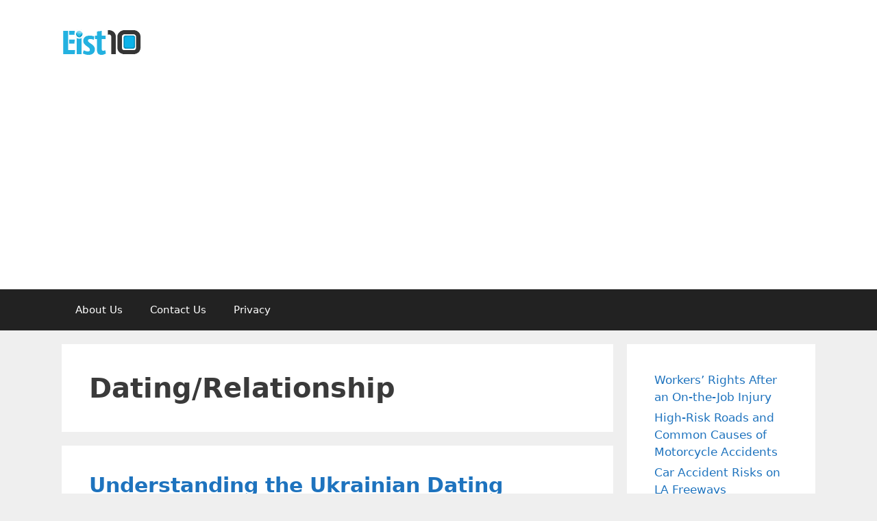

--- FILE ---
content_type: text/html
request_url: https://www.elist10.com/category/dating-relationship/
body_size: 16436
content:
<!DOCTYPE html>
<html lang="en-US" prefix="og: https://ogp.me/ns#">
<head>
	<meta charset="UTF-8">
	<meta name="viewport" content="width=device-width, initial-scale=1">
<!-- Search Engine Optimization by Rank Math PRO - https://rankmath.com/ -->
<title>Dating/Relationship Archives - Elist10</title>
<meta name="robots" content="follow, index, max-snippet:-1, max-video-preview:-1, max-image-preview:large"/>
<link rel="canonical" href="https://www.elist10.com/category/dating-relationship/" />
<meta property="og:locale" content="en_US" />
<meta property="og:type" content="article" />
<meta property="og:title" content="Dating/Relationship Archives - Elist10" />
<meta property="og:url" content="https://www.elist10.com/category/dating-relationship/" />
<meta property="og:site_name" content="Elist10" />
<meta name="twitter:card" content="summary_large_image" />
<meta name="twitter:title" content="Dating/Relationship Archives - Elist10" />
<meta name="twitter:label1" content="Posts" />
<meta name="twitter:data1" content="7" />
<script type="application/ld+json" class="rank-math-schema-pro">{"@context":"https://schema.org","@graph":[{"@type":"Person","@id":"https://www.elist10.com/#person","name":"Lisa Miller","image":{"@type":"ImageObject","@id":"https://www.elist10.com/#logo","url":"https://www.elist10.com/wp-content/uploads/2013/08/cropped-Logo-1.png","contentUrl":"https://www.elist10.com/wp-content/uploads/2013/08/cropped-Logo-1.png","caption":"Lisa Miller","inLanguage":"en-US","width":"145","height":"42"}},{"@type":"WebSite","@id":"https://www.elist10.com/#website","url":"https://www.elist10.com","name":"Lisa Miller","publisher":{"@id":"https://www.elist10.com/#person"},"inLanguage":"en-US"},{"@type":"CollectionPage","@id":"https://www.elist10.com/category/dating-relationship/#webpage","url":"https://www.elist10.com/category/dating-relationship/","name":"Dating/Relationship Archives - Elist10","isPartOf":{"@id":"https://www.elist10.com/#website"},"inLanguage":"en-US"}]}</script>
<!-- /Rank Math WordPress SEO plugin -->

<link rel="alternate" type="application/rss+xml" title="Elist10 &raquo; Feed" href="https://www.elist10.com/feed/" />
<link rel="alternate" type="application/rss+xml" title="Elist10 &raquo; Comments Feed" href="https://www.elist10.com/comments/feed/" />
<link rel="alternate" type="application/rss+xml" title="Elist10 &raquo; Dating/Relationship Category Feed" href="https://www.elist10.com/category/dating-relationship/feed/" />
<style id='wp-img-auto-sizes-contain-inline-css'>
img:is([sizes=auto i],[sizes^="auto," i]){contain-intrinsic-size:3000px 1500px}
/*# sourceURL=wp-img-auto-sizes-contain-inline-css */
</style>
<style id='wp-emoji-styles-inline-css'>

	img.wp-smiley, img.emoji {
		display: inline !important;
		border: none !important;
		box-shadow: none !important;
		height: 1em !important;
		width: 1em !important;
		margin: 0 0.07em !important;
		vertical-align: -0.1em !important;
		background: none !important;
		padding: 0 !important;
	}
/*# sourceURL=wp-emoji-styles-inline-css */
</style>
<style id='wp-block-library-inline-css'>
:root{--wp-block-synced-color:#7a00df;--wp-block-synced-color--rgb:122,0,223;--wp-bound-block-color:var(--wp-block-synced-color);--wp-editor-canvas-background:#ddd;--wp-admin-theme-color:#007cba;--wp-admin-theme-color--rgb:0,124,186;--wp-admin-theme-color-darker-10:#006ba1;--wp-admin-theme-color-darker-10--rgb:0,107,160.5;--wp-admin-theme-color-darker-20:#005a87;--wp-admin-theme-color-darker-20--rgb:0,90,135;--wp-admin-border-width-focus:2px}@media (min-resolution:192dpi){:root{--wp-admin-border-width-focus:1.5px}}.wp-element-button{cursor:pointer}:root .has-very-light-gray-background-color{background-color:#eee}:root .has-very-dark-gray-background-color{background-color:#313131}:root .has-very-light-gray-color{color:#eee}:root .has-very-dark-gray-color{color:#313131}:root .has-vivid-green-cyan-to-vivid-cyan-blue-gradient-background{background:linear-gradient(135deg,#00d084,#0693e3)}:root .has-purple-crush-gradient-background{background:linear-gradient(135deg,#34e2e4,#4721fb 50%,#ab1dfe)}:root .has-hazy-dawn-gradient-background{background:linear-gradient(135deg,#faaca8,#dad0ec)}:root .has-subdued-olive-gradient-background{background:linear-gradient(135deg,#fafae1,#67a671)}:root .has-atomic-cream-gradient-background{background:linear-gradient(135deg,#fdd79a,#004a59)}:root .has-nightshade-gradient-background{background:linear-gradient(135deg,#330968,#31cdcf)}:root .has-midnight-gradient-background{background:linear-gradient(135deg,#020381,#2874fc)}:root{--wp--preset--font-size--normal:16px;--wp--preset--font-size--huge:42px}.has-regular-font-size{font-size:1em}.has-larger-font-size{font-size:2.625em}.has-normal-font-size{font-size:var(--wp--preset--font-size--normal)}.has-huge-font-size{font-size:var(--wp--preset--font-size--huge)}.has-text-align-center{text-align:center}.has-text-align-left{text-align:left}.has-text-align-right{text-align:right}.has-fit-text{white-space:nowrap!important}#end-resizable-editor-section{display:none}.aligncenter{clear:both}.items-justified-left{justify-content:flex-start}.items-justified-center{justify-content:center}.items-justified-right{justify-content:flex-end}.items-justified-space-between{justify-content:space-between}.screen-reader-text{border:0;clip-path:inset(50%);height:1px;margin:-1px;overflow:hidden;padding:0;position:absolute;width:1px;word-wrap:normal!important}.screen-reader-text:focus{background-color:#ddd;clip-path:none;color:#444;display:block;font-size:1em;height:auto;left:5px;line-height:normal;padding:15px 23px 14px;text-decoration:none;top:5px;width:auto;z-index:100000}html :where(.has-border-color){border-style:solid}html :where([style*=border-top-color]){border-top-style:solid}html :where([style*=border-right-color]){border-right-style:solid}html :where([style*=border-bottom-color]){border-bottom-style:solid}html :where([style*=border-left-color]){border-left-style:solid}html :where([style*=border-width]){border-style:solid}html :where([style*=border-top-width]){border-top-style:solid}html :where([style*=border-right-width]){border-right-style:solid}html :where([style*=border-bottom-width]){border-bottom-style:solid}html :where([style*=border-left-width]){border-left-style:solid}html :where(img[class*=wp-image-]){height:auto;max-width:100%}:where(figure){margin:0 0 1em}html :where(.is-position-sticky){--wp-admin--admin-bar--position-offset:var(--wp-admin--admin-bar--height,0px)}@media screen and (max-width:600px){html :where(.is-position-sticky){--wp-admin--admin-bar--position-offset:0px}}

/*# sourceURL=wp-block-library-inline-css */
</style><style id='wp-block-latest-posts-inline-css'>
.wp-block-latest-posts{box-sizing:border-box}.wp-block-latest-posts.alignleft{margin-right:2em}.wp-block-latest-posts.alignright{margin-left:2em}.wp-block-latest-posts.wp-block-latest-posts__list{list-style:none}.wp-block-latest-posts.wp-block-latest-posts__list li{clear:both;overflow-wrap:break-word}.wp-block-latest-posts.is-grid{display:flex;flex-wrap:wrap}.wp-block-latest-posts.is-grid li{margin:0 1.25em 1.25em 0;width:100%}@media (min-width:600px){.wp-block-latest-posts.columns-2 li{width:calc(50% - .625em)}.wp-block-latest-posts.columns-2 li:nth-child(2n){margin-right:0}.wp-block-latest-posts.columns-3 li{width:calc(33.33333% - .83333em)}.wp-block-latest-posts.columns-3 li:nth-child(3n){margin-right:0}.wp-block-latest-posts.columns-4 li{width:calc(25% - .9375em)}.wp-block-latest-posts.columns-4 li:nth-child(4n){margin-right:0}.wp-block-latest-posts.columns-5 li{width:calc(20% - 1em)}.wp-block-latest-posts.columns-5 li:nth-child(5n){margin-right:0}.wp-block-latest-posts.columns-6 li{width:calc(16.66667% - 1.04167em)}.wp-block-latest-posts.columns-6 li:nth-child(6n){margin-right:0}}:root :where(.wp-block-latest-posts.is-grid){padding:0}:root :where(.wp-block-latest-posts.wp-block-latest-posts__list){padding-left:0}.wp-block-latest-posts__post-author,.wp-block-latest-posts__post-date{display:block;font-size:.8125em}.wp-block-latest-posts__post-excerpt,.wp-block-latest-posts__post-full-content{margin-bottom:1em;margin-top:.5em}.wp-block-latest-posts__featured-image a{display:inline-block}.wp-block-latest-posts__featured-image img{height:auto;max-width:100%;width:auto}.wp-block-latest-posts__featured-image.alignleft{float:left;margin-right:1em}.wp-block-latest-posts__featured-image.alignright{float:right;margin-left:1em}.wp-block-latest-posts__featured-image.aligncenter{margin-bottom:1em;text-align:center}
/*# sourceURL=https://www.elist10.com/wp-includes/blocks/latest-posts/style.min.css */
</style>
<style id='wp-block-paragraph-inline-css'>
.is-small-text{font-size:.875em}.is-regular-text{font-size:1em}.is-large-text{font-size:2.25em}.is-larger-text{font-size:3em}.has-drop-cap:not(:focus):first-letter{float:left;font-size:8.4em;font-style:normal;font-weight:100;line-height:.68;margin:.05em .1em 0 0;text-transform:uppercase}body.rtl .has-drop-cap:not(:focus):first-letter{float:none;margin-left:.1em}p.has-drop-cap.has-background{overflow:hidden}:root :where(p.has-background){padding:1.25em 2.375em}:where(p.has-text-color:not(.has-link-color)) a{color:inherit}p.has-text-align-left[style*="writing-mode:vertical-lr"],p.has-text-align-right[style*="writing-mode:vertical-rl"]{rotate:180deg}
/*# sourceURL=https://www.elist10.com/wp-includes/blocks/paragraph/style.min.css */
</style>
<style id='global-styles-inline-css'>
:root{--wp--preset--aspect-ratio--square: 1;--wp--preset--aspect-ratio--4-3: 4/3;--wp--preset--aspect-ratio--3-4: 3/4;--wp--preset--aspect-ratio--3-2: 3/2;--wp--preset--aspect-ratio--2-3: 2/3;--wp--preset--aspect-ratio--16-9: 16/9;--wp--preset--aspect-ratio--9-16: 9/16;--wp--preset--color--black: #000000;--wp--preset--color--cyan-bluish-gray: #abb8c3;--wp--preset--color--white: #ffffff;--wp--preset--color--pale-pink: #f78da7;--wp--preset--color--vivid-red: #cf2e2e;--wp--preset--color--luminous-vivid-orange: #ff6900;--wp--preset--color--luminous-vivid-amber: #fcb900;--wp--preset--color--light-green-cyan: #7bdcb5;--wp--preset--color--vivid-green-cyan: #00d084;--wp--preset--color--pale-cyan-blue: #8ed1fc;--wp--preset--color--vivid-cyan-blue: #0693e3;--wp--preset--color--vivid-purple: #9b51e0;--wp--preset--color--contrast: var(--contrast);--wp--preset--color--contrast-2: var(--contrast-2);--wp--preset--color--contrast-3: var(--contrast-3);--wp--preset--color--base: var(--base);--wp--preset--color--base-2: var(--base-2);--wp--preset--color--base-3: var(--base-3);--wp--preset--color--accent: var(--accent);--wp--preset--gradient--vivid-cyan-blue-to-vivid-purple: linear-gradient(135deg,rgb(6,147,227) 0%,rgb(155,81,224) 100%);--wp--preset--gradient--light-green-cyan-to-vivid-green-cyan: linear-gradient(135deg,rgb(122,220,180) 0%,rgb(0,208,130) 100%);--wp--preset--gradient--luminous-vivid-amber-to-luminous-vivid-orange: linear-gradient(135deg,rgb(252,185,0) 0%,rgb(255,105,0) 100%);--wp--preset--gradient--luminous-vivid-orange-to-vivid-red: linear-gradient(135deg,rgb(255,105,0) 0%,rgb(207,46,46) 100%);--wp--preset--gradient--very-light-gray-to-cyan-bluish-gray: linear-gradient(135deg,rgb(238,238,238) 0%,rgb(169,184,195) 100%);--wp--preset--gradient--cool-to-warm-spectrum: linear-gradient(135deg,rgb(74,234,220) 0%,rgb(151,120,209) 20%,rgb(207,42,186) 40%,rgb(238,44,130) 60%,rgb(251,105,98) 80%,rgb(254,248,76) 100%);--wp--preset--gradient--blush-light-purple: linear-gradient(135deg,rgb(255,206,236) 0%,rgb(152,150,240) 100%);--wp--preset--gradient--blush-bordeaux: linear-gradient(135deg,rgb(254,205,165) 0%,rgb(254,45,45) 50%,rgb(107,0,62) 100%);--wp--preset--gradient--luminous-dusk: linear-gradient(135deg,rgb(255,203,112) 0%,rgb(199,81,192) 50%,rgb(65,88,208) 100%);--wp--preset--gradient--pale-ocean: linear-gradient(135deg,rgb(255,245,203) 0%,rgb(182,227,212) 50%,rgb(51,167,181) 100%);--wp--preset--gradient--electric-grass: linear-gradient(135deg,rgb(202,248,128) 0%,rgb(113,206,126) 100%);--wp--preset--gradient--midnight: linear-gradient(135deg,rgb(2,3,129) 0%,rgb(40,116,252) 100%);--wp--preset--font-size--small: 13px;--wp--preset--font-size--medium: 20px;--wp--preset--font-size--large: 36px;--wp--preset--font-size--x-large: 42px;--wp--preset--spacing--20: 0.44rem;--wp--preset--spacing--30: 0.67rem;--wp--preset--spacing--40: 1rem;--wp--preset--spacing--50: 1.5rem;--wp--preset--spacing--60: 2.25rem;--wp--preset--spacing--70: 3.38rem;--wp--preset--spacing--80: 5.06rem;--wp--preset--shadow--natural: 6px 6px 9px rgba(0, 0, 0, 0.2);--wp--preset--shadow--deep: 12px 12px 50px rgba(0, 0, 0, 0.4);--wp--preset--shadow--sharp: 6px 6px 0px rgba(0, 0, 0, 0.2);--wp--preset--shadow--outlined: 6px 6px 0px -3px rgb(255, 255, 255), 6px 6px rgb(0, 0, 0);--wp--preset--shadow--crisp: 6px 6px 0px rgb(0, 0, 0);}:where(.is-layout-flex){gap: 0.5em;}:where(.is-layout-grid){gap: 0.5em;}body .is-layout-flex{display: flex;}.is-layout-flex{flex-wrap: wrap;align-items: center;}.is-layout-flex > :is(*, div){margin: 0;}body .is-layout-grid{display: grid;}.is-layout-grid > :is(*, div){margin: 0;}:where(.wp-block-columns.is-layout-flex){gap: 2em;}:where(.wp-block-columns.is-layout-grid){gap: 2em;}:where(.wp-block-post-template.is-layout-flex){gap: 1.25em;}:where(.wp-block-post-template.is-layout-grid){gap: 1.25em;}.has-black-color{color: var(--wp--preset--color--black) !important;}.has-cyan-bluish-gray-color{color: var(--wp--preset--color--cyan-bluish-gray) !important;}.has-white-color{color: var(--wp--preset--color--white) !important;}.has-pale-pink-color{color: var(--wp--preset--color--pale-pink) !important;}.has-vivid-red-color{color: var(--wp--preset--color--vivid-red) !important;}.has-luminous-vivid-orange-color{color: var(--wp--preset--color--luminous-vivid-orange) !important;}.has-luminous-vivid-amber-color{color: var(--wp--preset--color--luminous-vivid-amber) !important;}.has-light-green-cyan-color{color: var(--wp--preset--color--light-green-cyan) !important;}.has-vivid-green-cyan-color{color: var(--wp--preset--color--vivid-green-cyan) !important;}.has-pale-cyan-blue-color{color: var(--wp--preset--color--pale-cyan-blue) !important;}.has-vivid-cyan-blue-color{color: var(--wp--preset--color--vivid-cyan-blue) !important;}.has-vivid-purple-color{color: var(--wp--preset--color--vivid-purple) !important;}.has-black-background-color{background-color: var(--wp--preset--color--black) !important;}.has-cyan-bluish-gray-background-color{background-color: var(--wp--preset--color--cyan-bluish-gray) !important;}.has-white-background-color{background-color: var(--wp--preset--color--white) !important;}.has-pale-pink-background-color{background-color: var(--wp--preset--color--pale-pink) !important;}.has-vivid-red-background-color{background-color: var(--wp--preset--color--vivid-red) !important;}.has-luminous-vivid-orange-background-color{background-color: var(--wp--preset--color--luminous-vivid-orange) !important;}.has-luminous-vivid-amber-background-color{background-color: var(--wp--preset--color--luminous-vivid-amber) !important;}.has-light-green-cyan-background-color{background-color: var(--wp--preset--color--light-green-cyan) !important;}.has-vivid-green-cyan-background-color{background-color: var(--wp--preset--color--vivid-green-cyan) !important;}.has-pale-cyan-blue-background-color{background-color: var(--wp--preset--color--pale-cyan-blue) !important;}.has-vivid-cyan-blue-background-color{background-color: var(--wp--preset--color--vivid-cyan-blue) !important;}.has-vivid-purple-background-color{background-color: var(--wp--preset--color--vivid-purple) !important;}.has-black-border-color{border-color: var(--wp--preset--color--black) !important;}.has-cyan-bluish-gray-border-color{border-color: var(--wp--preset--color--cyan-bluish-gray) !important;}.has-white-border-color{border-color: var(--wp--preset--color--white) !important;}.has-pale-pink-border-color{border-color: var(--wp--preset--color--pale-pink) !important;}.has-vivid-red-border-color{border-color: var(--wp--preset--color--vivid-red) !important;}.has-luminous-vivid-orange-border-color{border-color: var(--wp--preset--color--luminous-vivid-orange) !important;}.has-luminous-vivid-amber-border-color{border-color: var(--wp--preset--color--luminous-vivid-amber) !important;}.has-light-green-cyan-border-color{border-color: var(--wp--preset--color--light-green-cyan) !important;}.has-vivid-green-cyan-border-color{border-color: var(--wp--preset--color--vivid-green-cyan) !important;}.has-pale-cyan-blue-border-color{border-color: var(--wp--preset--color--pale-cyan-blue) !important;}.has-vivid-cyan-blue-border-color{border-color: var(--wp--preset--color--vivid-cyan-blue) !important;}.has-vivid-purple-border-color{border-color: var(--wp--preset--color--vivid-purple) !important;}.has-vivid-cyan-blue-to-vivid-purple-gradient-background{background: var(--wp--preset--gradient--vivid-cyan-blue-to-vivid-purple) !important;}.has-light-green-cyan-to-vivid-green-cyan-gradient-background{background: var(--wp--preset--gradient--light-green-cyan-to-vivid-green-cyan) !important;}.has-luminous-vivid-amber-to-luminous-vivid-orange-gradient-background{background: var(--wp--preset--gradient--luminous-vivid-amber-to-luminous-vivid-orange) !important;}.has-luminous-vivid-orange-to-vivid-red-gradient-background{background: var(--wp--preset--gradient--luminous-vivid-orange-to-vivid-red) !important;}.has-very-light-gray-to-cyan-bluish-gray-gradient-background{background: var(--wp--preset--gradient--very-light-gray-to-cyan-bluish-gray) !important;}.has-cool-to-warm-spectrum-gradient-background{background: var(--wp--preset--gradient--cool-to-warm-spectrum) !important;}.has-blush-light-purple-gradient-background{background: var(--wp--preset--gradient--blush-light-purple) !important;}.has-blush-bordeaux-gradient-background{background: var(--wp--preset--gradient--blush-bordeaux) !important;}.has-luminous-dusk-gradient-background{background: var(--wp--preset--gradient--luminous-dusk) !important;}.has-pale-ocean-gradient-background{background: var(--wp--preset--gradient--pale-ocean) !important;}.has-electric-grass-gradient-background{background: var(--wp--preset--gradient--electric-grass) !important;}.has-midnight-gradient-background{background: var(--wp--preset--gradient--midnight) !important;}.has-small-font-size{font-size: var(--wp--preset--font-size--small) !important;}.has-medium-font-size{font-size: var(--wp--preset--font-size--medium) !important;}.has-large-font-size{font-size: var(--wp--preset--font-size--large) !important;}.has-x-large-font-size{font-size: var(--wp--preset--font-size--x-large) !important;}
/*# sourceURL=global-styles-inline-css */
</style>

<style id='classic-theme-styles-inline-css'>
/*! This file is auto-generated */
.wp-block-button__link{color:#fff;background-color:#32373c;border-radius:9999px;box-shadow:none;text-decoration:none;padding:calc(.667em + 2px) calc(1.333em + 2px);font-size:1.125em}.wp-block-file__button{background:#32373c;color:#fff;text-decoration:none}
/*# sourceURL=/wp-includes/css/classic-themes.min.css */
</style>
<link rel="stylesheet" href="https://www.elist10.com/wp-content/cache/minify/fa12d.css" media="all" />




<style id='generate-style-inline-css'>
.resize-featured-image .post-image img {width: 150px;height: 150px;-o-object-fit: cover;object-fit: cover;}
body{background-color:#efefef;color:#3a3a3a;}a{color:#1e73be;}a:hover, a:focus, a:active{color:#000000;}body .grid-container{max-width:1100px;}.wp-block-group__inner-container{max-width:1100px;margin-left:auto;margin-right:auto;}.generate-back-to-top{font-size:20px;border-radius:3px;position:fixed;bottom:30px;right:30px;line-height:40px;width:40px;text-align:center;z-index:10;transition:opacity 300ms ease-in-out;opacity:0.1;transform:translateY(1000px);}.generate-back-to-top__show{opacity:1;transform:translateY(0);}:root{--contrast:#222222;--contrast-2:#575760;--contrast-3:#b2b2be;--base:#f0f0f0;--base-2:#f7f8f9;--base-3:#ffffff;--accent:#1e73be;}:root .has-contrast-color{color:var(--contrast);}:root .has-contrast-background-color{background-color:var(--contrast);}:root .has-contrast-2-color{color:var(--contrast-2);}:root .has-contrast-2-background-color{background-color:var(--contrast-2);}:root .has-contrast-3-color{color:var(--contrast-3);}:root .has-contrast-3-background-color{background-color:var(--contrast-3);}:root .has-base-color{color:var(--base);}:root .has-base-background-color{background-color:var(--base);}:root .has-base-2-color{color:var(--base-2);}:root .has-base-2-background-color{background-color:var(--base-2);}:root .has-base-3-color{color:var(--base-3);}:root .has-base-3-background-color{background-color:var(--base-3);}:root .has-accent-color{color:var(--accent);}:root .has-accent-background-color{background-color:var(--accent);}body, button, input, select, textarea{font-family:-apple-system, system-ui, BlinkMacSystemFont, "Segoe UI", Helvetica, Arial, sans-serif, "Apple Color Emoji", "Segoe UI Emoji", "Segoe UI Symbol";}body{line-height:1.5;}.entry-content > [class*="wp-block-"]:not(:last-child):not(.wp-block-heading){margin-bottom:1.5em;}.main-title{font-size:45px;}.main-navigation .main-nav ul ul li a{font-size:14px;}.sidebar .widget, .footer-widgets .widget{font-size:17px;}h1{font-weight:bold;font-size:40px;}h2{font-weight:bold;font-size:30px;}h3{font-weight:bold;font-size:20px;}h4{font-size:inherit;}h5{font-size:inherit;}@media (max-width:768px){.main-title{font-size:30px;}h1{font-size:30px;}h2{font-size:25px;}}.top-bar{background-color:#636363;color:#ffffff;}.top-bar a{color:#ffffff;}.top-bar a:hover{color:#303030;}.site-header{background-color:#ffffff;color:#3a3a3a;}.site-header a{color:#3a3a3a;}.main-title a,.main-title a:hover{color:#222222;}.site-description{color:#757575;}.main-navigation,.main-navigation ul ul{background-color:#222222;}.main-navigation .main-nav ul li a, .main-navigation .menu-toggle, .main-navigation .menu-bar-items{color:#ffffff;}.main-navigation .main-nav ul li:not([class*="current-menu-"]):hover > a, .main-navigation .main-nav ul li:not([class*="current-menu-"]):focus > a, .main-navigation .main-nav ul li.sfHover:not([class*="current-menu-"]) > a, .main-navigation .menu-bar-item:hover > a, .main-navigation .menu-bar-item.sfHover > a{color:#ffffff;background-color:#3f3f3f;}button.menu-toggle:hover,button.menu-toggle:focus,.main-navigation .mobile-bar-items a,.main-navigation .mobile-bar-items a:hover,.main-navigation .mobile-bar-items a:focus{color:#ffffff;}.main-navigation .main-nav ul li[class*="current-menu-"] > a{color:#ffffff;background-color:#3f3f3f;}.navigation-search input[type="search"],.navigation-search input[type="search"]:active, .navigation-search input[type="search"]:focus, .main-navigation .main-nav ul li.search-item.active > a, .main-navigation .menu-bar-items .search-item.active > a{color:#ffffff;background-color:#3f3f3f;}.main-navigation ul ul{background-color:#3f3f3f;}.main-navigation .main-nav ul ul li a{color:#ffffff;}.main-navigation .main-nav ul ul li:not([class*="current-menu-"]):hover > a,.main-navigation .main-nav ul ul li:not([class*="current-menu-"]):focus > a, .main-navigation .main-nav ul ul li.sfHover:not([class*="current-menu-"]) > a{color:#ffffff;background-color:#4f4f4f;}.main-navigation .main-nav ul ul li[class*="current-menu-"] > a{color:#ffffff;background-color:#4f4f4f;}.separate-containers .inside-article, .separate-containers .comments-area, .separate-containers .page-header, .one-container .container, .separate-containers .paging-navigation, .inside-page-header{background-color:#ffffff;}.entry-meta{color:#595959;}.entry-meta a{color:#595959;}.entry-meta a:hover{color:#1e73be;}.sidebar .widget{background-color:#ffffff;}.sidebar .widget .widget-title{color:#000000;}.footer-widgets{background-color:#ffffff;}.footer-widgets .widget-title{color:#000000;}.site-info{color:#ffffff;background-color:#222222;}.site-info a{color:#ffffff;}.site-info a:hover{color:#606060;}.footer-bar .widget_nav_menu .current-menu-item a{color:#606060;}input[type="text"],input[type="email"],input[type="url"],input[type="password"],input[type="search"],input[type="tel"],input[type="number"],textarea,select{color:#666666;background-color:#fafafa;border-color:#cccccc;}input[type="text"]:focus,input[type="email"]:focus,input[type="url"]:focus,input[type="password"]:focus,input[type="search"]:focus,input[type="tel"]:focus,input[type="number"]:focus,textarea:focus,select:focus{color:#666666;background-color:#ffffff;border-color:#bfbfbf;}button,html input[type="button"],input[type="reset"],input[type="submit"],a.button,a.wp-block-button__link:not(.has-background){color:#ffffff;background-color:#666666;}button:hover,html input[type="button"]:hover,input[type="reset"]:hover,input[type="submit"]:hover,a.button:hover,button:focus,html input[type="button"]:focus,input[type="reset"]:focus,input[type="submit"]:focus,a.button:focus,a.wp-block-button__link:not(.has-background):active,a.wp-block-button__link:not(.has-background):focus,a.wp-block-button__link:not(.has-background):hover{color:#ffffff;background-color:#3f3f3f;}a.generate-back-to-top{background-color:rgba( 0,0,0,0.4 );color:#ffffff;}a.generate-back-to-top:hover,a.generate-back-to-top:focus{background-color:rgba( 0,0,0,0.6 );color:#ffffff;}:root{--gp-search-modal-bg-color:var(--base-3);--gp-search-modal-text-color:var(--contrast);--gp-search-modal-overlay-bg-color:rgba(0,0,0,0.2);}@media (max-width: 768px){.main-navigation .menu-bar-item:hover > a, .main-navigation .menu-bar-item.sfHover > a{background:none;color:#ffffff;}}.inside-top-bar{padding:10px;}.inside-header{padding:40px;}.site-main .wp-block-group__inner-container{padding:40px;}.entry-content .alignwide, body:not(.no-sidebar) .entry-content .alignfull{margin-left:-40px;width:calc(100% + 80px);max-width:calc(100% + 80px);}.rtl .menu-item-has-children .dropdown-menu-toggle{padding-left:20px;}.rtl .main-navigation .main-nav ul li.menu-item-has-children > a{padding-right:20px;}.site-info{padding:20px;}@media (max-width:768px){.separate-containers .inside-article, .separate-containers .comments-area, .separate-containers .page-header, .separate-containers .paging-navigation, .one-container .site-content, .inside-page-header{padding:30px;}.site-main .wp-block-group__inner-container{padding:30px;}.site-info{padding-right:10px;padding-left:10px;}.entry-content .alignwide, body:not(.no-sidebar) .entry-content .alignfull{margin-left:-30px;width:calc(100% + 60px);max-width:calc(100% + 60px);}}.one-container .sidebar .widget{padding:0px;}@media (max-width: 768px){.main-navigation .menu-toggle,.main-navigation .mobile-bar-items,.sidebar-nav-mobile:not(#sticky-placeholder){display:block;}.main-navigation ul,.gen-sidebar-nav{display:none;}[class*="nav-float-"] .site-header .inside-header > *{float:none;clear:both;}}
.dynamic-author-image-rounded{border-radius:100%;}.dynamic-featured-image, .dynamic-author-image{vertical-align:middle;}.one-container.blog .dynamic-content-template:not(:last-child), .one-container.archive .dynamic-content-template:not(:last-child){padding-bottom:0px;}.dynamic-entry-excerpt > p:last-child{margin-bottom:0px;}
/*# sourceURL=generate-style-inline-css */
</style>
<link rel="stylesheet" href="https://www.elist10.com/wp-content/cache/minify/b2f1a.css" media="all" />




<link rel="preload" class="mv-grow-style" href="https://www.elist10.com/wp-content/plugins/social-pug/assets/dist/style-frontend-pro.css?ver=1.36.3" as="style"><noscript>
</noscript><style id='dpsp-frontend-style-pro-inline-css'>

				@media screen and ( max-width : 720px ) {
					.dpsp-content-wrapper.dpsp-hide-on-mobile,
					.dpsp-share-text.dpsp-hide-on-mobile {
						display: none;
					}
					.dpsp-has-spacing .dpsp-networks-btns-wrapper li {
						margin:0 2% 10px 0;
					}
					.dpsp-network-btn.dpsp-has-label:not(.dpsp-has-count) {
						max-height: 40px;
						padding: 0;
						justify-content: center;
					}
					.dpsp-content-wrapper.dpsp-size-small .dpsp-network-btn.dpsp-has-label:not(.dpsp-has-count){
						max-height: 32px;
					}
					.dpsp-content-wrapper.dpsp-size-large .dpsp-network-btn.dpsp-has-label:not(.dpsp-has-count){
						max-height: 46px;
					}
				}
			
/*# sourceURL=dpsp-frontend-style-pro-inline-css */
</style>
<link rel="stylesheet" href="https://www.elist10.com/wp-content/cache/minify/4be2e.css" media="all" />

<link rel="https://api.w.org/" href="https://www.elist10.com/wp-json/" /><link rel="alternate" title="JSON" type="application/json" href="https://www.elist10.com/wp-json/wp/v2/categories/872" /><link rel="EditURI" type="application/rsd+xml" title="RSD" href="https://www.elist10.com/xmlrpc.php?rsd" />
<meta name="generator" content="WordPress 6.9" />
        <script>
            var errorQueue = [];
            let timeout;

            var errorMessage = '';


            function isBot() {
                const bots = ['crawler', 'spider', 'baidu', 'duckduckgo', 'bot', 'googlebot', 'bingbot', 'facebook', 'slurp', 'twitter', 'yahoo'];
                const userAgent = navigator.userAgent.toLowerCase();
                return bots.some(bot => userAgent.includes(bot));
            }

            /*
            window.onerror = function(msg, url, line) {
            // window.addEventListener('error', function(event) {
                console.error("Linha 600");

                var errorMessage = [
                    'Message: ' + msg,
                    'URL: ' + url,
                    'Line: ' + line
                ].join(' - ');
                */


            // Captura erros síncronos e alguns assíncronos
            window.addEventListener('error', function(event) {
                var msg = event.message;
                if (msg === "Script error.") {
                    console.error("Script error detected - maybe problem cross-origin");
                    return;
                }
                errorMessage = [
                    'Message: ' + msg,
                    'URL: ' + event.filename,
                    'Line: ' + event.lineno
                ].join(' - ');
                if (isBot()) {
                    return;
                }
                errorQueue.push(errorMessage);
                handleErrorQueue();
            });

            // Captura rejeições de promessas
            window.addEventListener('unhandledrejection', function(event) {
                errorMessage = 'Promise Rejection: ' + (event.reason || 'Unknown reason');
                if (isBot()) {
                    return;
                }
                errorQueue.push(errorMessage);
                handleErrorQueue();
            });

            // Função auxiliar para gerenciar a fila de erros
            function handleErrorQueue() {
                if (errorQueue.length >= 5) {
                    sendErrorsToServer();
                } else {
                    clearTimeout(timeout);
                    timeout = setTimeout(sendErrorsToServer, 5000);
                }
            }





            function sendErrorsToServer() {
                if (errorQueue.length > 0) {
                    var message;
                    if (errorQueue.length === 1) {
                        // Se houver apenas um erro, mantenha o formato atual
                        message = errorQueue[0];
                    } else {
                        // Se houver múltiplos erros, use quebras de linha para separá-los
                        message = errorQueue.join('\n\n');
                    }
                    var xhr = new XMLHttpRequest();
                    var nonce = 'bb5ffcfc02';
                    var ajaxurl = 'https://www.elist10.com/wp-admin/admin-ajax.php?action=bill_minozzi_js_error_catched&_wpnonce=bb5ffcfc02';
                    xhr.open('POST', encodeURI(ajaxurl));
                    xhr.setRequestHeader('Content-Type', 'application/x-www-form-urlencoded');
                    xhr.onload = function() {
                        if (xhr.status === 200) {
                            // console.log('Success:', xhr.responseText);
                        } else {
                            console.log('Error:', xhr.status);
                        }
                    };
                    xhr.onerror = function() {
                        console.error('Request failed');
                    };
                    xhr.send('action=bill_minozzi_js_error_catched&_wpnonce=' + nonce + '&bill_js_error_catched=' + encodeURIComponent(message));
                    errorQueue = []; // Limpa a fila de erros após o envio
                }
            }

            function sendErrorsToServer() {
                if (errorQueue.length > 0) {
                    var message = errorQueue.join(' | ');
                    //console.error(message);
                    var xhr = new XMLHttpRequest();
                    var nonce = 'bb5ffcfc02';
                    var ajaxurl = 'https://www.elist10.com/wp-admin/admin-ajax.php?action=bill_minozzi_js_error_catched&_wpnonce=bb5ffcfc02'; // No need to esc_js here
                    xhr.open('POST', encodeURI(ajaxurl));
                    xhr.setRequestHeader('Content-Type', 'application/x-www-form-urlencoded');
                    xhr.onload = function() {
                        if (xhr.status === 200) {
                            //console.log('Success:::', xhr.responseText);
                        } else {
                            console.log('Error:', xhr.status);
                        }
                    };
                    xhr.onerror = function() {
                        console.error('Request failed');
                    };
                    xhr.send('action=bill_minozzi_js_error_catched&_wpnonce=' + nonce + '&bill_js_error_catched=' + encodeURIComponent(message));
                    errorQueue = []; // Clear the error queue after sending
                }
            }

            function sendErrorsToServer() {
                if (errorQueue.length > 0) {
                    var message = errorQueue.join('\n\n'); // Usa duas quebras de linha como separador
                    var xhr = new XMLHttpRequest();
                    var nonce = 'bb5ffcfc02';
                    var ajaxurl = 'https://www.elist10.com/wp-admin/admin-ajax.php?action=bill_minozzi_js_error_catched&_wpnonce=bb5ffcfc02';
                    xhr.open('POST', encodeURI(ajaxurl));
                    xhr.setRequestHeader('Content-Type', 'application/x-www-form-urlencoded');
                    xhr.onload = function() {
                        if (xhr.status === 200) {
                            // console.log('Success:', xhr.responseText);
                        } else {
                            console.log('Error:', xhr.status);
                        }
                    };
                    xhr.onerror = function() {
                        console.error('Request failed');
                    };
                    xhr.send('action=bill_minozzi_js_error_catched&_wpnonce=' + nonce + '&bill_js_error_catched=' + encodeURIComponent(message));
                    errorQueue = []; // Limpa a fila de erros após o envio
                }
            }
            window.addEventListener('beforeunload', sendErrorsToServer);
        </script>
<script>document.createElement( "picture" );if(!window.HTMLPictureElement && document.addEventListener) {window.addEventListener("DOMContentLoaded", function() {var s = document.createElement("script");s.src = "https://www.elist10.com/wp-content/plugins/webp-express/js/picturefill.min.js";document.body.appendChild(s);});}</script><meta name="hubbub-info" description="Hubbub 1.36.3"><script async src="https://pagead2.googlesyndication.com/pagead/js/adsbygoogle.js?client=ca-pub-4611886520401719"
     crossorigin="anonymous"></script><style type="text/css">.saboxplugin-wrap{-webkit-box-sizing:border-box;-moz-box-sizing:border-box;-ms-box-sizing:border-box;box-sizing:border-box;border:1px solid #eee;width:100%;clear:both;display:block;overflow:hidden;word-wrap:break-word;position:relative}.saboxplugin-wrap .saboxplugin-gravatar{float:left;padding:0 20px 20px 20px}.saboxplugin-wrap .saboxplugin-gravatar img{max-width:100px;height:auto;border-radius:0;}.saboxplugin-wrap .saboxplugin-authorname{font-size:18px;line-height:1;margin:20px 0 0 20px;display:block}.saboxplugin-wrap .saboxplugin-authorname a{text-decoration:none}.saboxplugin-wrap .saboxplugin-authorname a:focus{outline:0}.saboxplugin-wrap .saboxplugin-desc{display:block;margin:5px 20px}.saboxplugin-wrap .saboxplugin-desc a{text-decoration:underline}.saboxplugin-wrap .saboxplugin-desc p{margin:5px 0 12px}.saboxplugin-wrap .saboxplugin-web{margin:0 20px 15px;text-align:left}.saboxplugin-wrap .sab-web-position{text-align:right}.saboxplugin-wrap .saboxplugin-web a{color:#ccc;text-decoration:none}.saboxplugin-wrap .saboxplugin-socials{position:relative;display:block;background:#fcfcfc;padding:5px;border-top:1px solid #eee}.saboxplugin-wrap .saboxplugin-socials a svg{width:20px;height:20px}.saboxplugin-wrap .saboxplugin-socials a svg .st2{fill:#fff; transform-origin:center center;}.saboxplugin-wrap .saboxplugin-socials a svg .st1{fill:rgba(0,0,0,.3)}.saboxplugin-wrap .saboxplugin-socials a:hover{opacity:.8;-webkit-transition:opacity .4s;-moz-transition:opacity .4s;-o-transition:opacity .4s;transition:opacity .4s;box-shadow:none!important;-webkit-box-shadow:none!important}.saboxplugin-wrap .saboxplugin-socials .saboxplugin-icon-color{box-shadow:none;padding:0;border:0;-webkit-transition:opacity .4s;-moz-transition:opacity .4s;-o-transition:opacity .4s;transition:opacity .4s;display:inline-block;color:#fff;font-size:0;text-decoration:inherit;margin:5px;-webkit-border-radius:0;-moz-border-radius:0;-ms-border-radius:0;-o-border-radius:0;border-radius:0;overflow:hidden}.saboxplugin-wrap .saboxplugin-socials .saboxplugin-icon-grey{text-decoration:inherit;box-shadow:none;position:relative;display:-moz-inline-stack;display:inline-block;vertical-align:middle;zoom:1;margin:10px 5px;color:#444;fill:#444}.clearfix:after,.clearfix:before{content:' ';display:table;line-height:0;clear:both}.ie7 .clearfix{zoom:1}.saboxplugin-socials.sabox-colored .saboxplugin-icon-color .sab-twitch{border-color:#38245c}.saboxplugin-socials.sabox-colored .saboxplugin-icon-color .sab-behance{border-color:#003eb0}.saboxplugin-socials.sabox-colored .saboxplugin-icon-color .sab-deviantart{border-color:#036824}.saboxplugin-socials.sabox-colored .saboxplugin-icon-color .sab-digg{border-color:#00327c}.saboxplugin-socials.sabox-colored .saboxplugin-icon-color .sab-dribbble{border-color:#ba1655}.saboxplugin-socials.sabox-colored .saboxplugin-icon-color .sab-facebook{border-color:#1e2e4f}.saboxplugin-socials.sabox-colored .saboxplugin-icon-color .sab-flickr{border-color:#003576}.saboxplugin-socials.sabox-colored .saboxplugin-icon-color .sab-github{border-color:#264874}.saboxplugin-socials.sabox-colored .saboxplugin-icon-color .sab-google{border-color:#0b51c5}.saboxplugin-socials.sabox-colored .saboxplugin-icon-color .sab-html5{border-color:#902e13}.saboxplugin-socials.sabox-colored .saboxplugin-icon-color .sab-instagram{border-color:#1630aa}.saboxplugin-socials.sabox-colored .saboxplugin-icon-color .sab-linkedin{border-color:#00344f}.saboxplugin-socials.sabox-colored .saboxplugin-icon-color .sab-pinterest{border-color:#5b040e}.saboxplugin-socials.sabox-colored .saboxplugin-icon-color .sab-reddit{border-color:#992900}.saboxplugin-socials.sabox-colored .saboxplugin-icon-color .sab-rss{border-color:#a43b0a}.saboxplugin-socials.sabox-colored .saboxplugin-icon-color .sab-sharethis{border-color:#5d8420}.saboxplugin-socials.sabox-colored .saboxplugin-icon-color .sab-soundcloud{border-color:#995200}.saboxplugin-socials.sabox-colored .saboxplugin-icon-color .sab-spotify{border-color:#0f612c}.saboxplugin-socials.sabox-colored .saboxplugin-icon-color .sab-stackoverflow{border-color:#a95009}.saboxplugin-socials.sabox-colored .saboxplugin-icon-color .sab-steam{border-color:#006388}.saboxplugin-socials.sabox-colored .saboxplugin-icon-color .sab-user_email{border-color:#b84e05}.saboxplugin-socials.sabox-colored .saboxplugin-icon-color .sab-tumblr{border-color:#10151b}.saboxplugin-socials.sabox-colored .saboxplugin-icon-color .sab-twitter{border-color:#0967a0}.saboxplugin-socials.sabox-colored .saboxplugin-icon-color .sab-vimeo{border-color:#0d7091}.saboxplugin-socials.sabox-colored .saboxplugin-icon-color .sab-windows{border-color:#003f71}.saboxplugin-socials.sabox-colored .saboxplugin-icon-color .sab-whatsapp{border-color:#003f71}.saboxplugin-socials.sabox-colored .saboxplugin-icon-color .sab-wordpress{border-color:#0f3647}.saboxplugin-socials.sabox-colored .saboxplugin-icon-color .sab-yahoo{border-color:#14002d}.saboxplugin-socials.sabox-colored .saboxplugin-icon-color .sab-youtube{border-color:#900}.saboxplugin-socials.sabox-colored .saboxplugin-icon-color .sab-xing{border-color:#000202}.saboxplugin-socials.sabox-colored .saboxplugin-icon-color .sab-mixcloud{border-color:#2475a0}.saboxplugin-socials.sabox-colored .saboxplugin-icon-color .sab-vk{border-color:#243549}.saboxplugin-socials.sabox-colored .saboxplugin-icon-color .sab-medium{border-color:#00452c}.saboxplugin-socials.sabox-colored .saboxplugin-icon-color .sab-quora{border-color:#420e00}.saboxplugin-socials.sabox-colored .saboxplugin-icon-color .sab-meetup{border-color:#9b181c}.saboxplugin-socials.sabox-colored .saboxplugin-icon-color .sab-goodreads{border-color:#000}.saboxplugin-socials.sabox-colored .saboxplugin-icon-color .sab-snapchat{border-color:#999700}.saboxplugin-socials.sabox-colored .saboxplugin-icon-color .sab-500px{border-color:#00557f}.saboxplugin-socials.sabox-colored .saboxplugin-icon-color .sab-mastodont{border-color:#185886}.sabox-plus-item{margin-bottom:20px}@media screen and (max-width:480px){.saboxplugin-wrap{text-align:center}.saboxplugin-wrap .saboxplugin-gravatar{float:none;padding:20px 0;text-align:center;margin:0 auto;display:block}.saboxplugin-wrap .saboxplugin-gravatar img{float:none;display:inline-block;display:-moz-inline-stack;vertical-align:middle;zoom:1}.saboxplugin-wrap .saboxplugin-desc{margin:0 10px 20px;text-align:center}.saboxplugin-wrap .saboxplugin-authorname{text-align:center;margin:10px 0 20px}}body .saboxplugin-authorname a,body .saboxplugin-authorname a:hover{box-shadow:none;-webkit-box-shadow:none}a.sab-profile-edit{font-size:16px!important;line-height:1!important}.sab-edit-settings a,a.sab-profile-edit{color:#0073aa!important;box-shadow:none!important;-webkit-box-shadow:none!important}.sab-edit-settings{margin-right:15px;position:absolute;right:0;z-index:2;bottom:10px;line-height:20px}.sab-edit-settings i{margin-left:5px}.saboxplugin-socials{line-height:1!important}.rtl .saboxplugin-wrap .saboxplugin-gravatar{float:right}.rtl .saboxplugin-wrap .saboxplugin-authorname{display:flex;align-items:center}.rtl .saboxplugin-wrap .saboxplugin-authorname .sab-profile-edit{margin-right:10px}.rtl .sab-edit-settings{right:auto;left:0}img.sab-custom-avatar{max-width:75px;}.saboxplugin-wrap {margin-top:0px; margin-bottom:0px; padding: 0px 0px }.saboxplugin-wrap .saboxplugin-authorname {font-size:18px; line-height:25px;}.saboxplugin-wrap .saboxplugin-desc p, .saboxplugin-wrap .saboxplugin-desc {font-size:14px !important; line-height:21px !important;}.saboxplugin-wrap .saboxplugin-web {font-size:14px;}.saboxplugin-wrap .saboxplugin-socials a svg {width:18px;height:18px;}</style><link rel="icon" href="https://www.elist10.com/wp-content/uploads/2018/10/elist-favicon1-150x150.jpg" sizes="32x32" />
<link rel="icon" href="https://www.elist10.com/wp-content/uploads/2018/10/elist-favicon1.jpg" sizes="192x192" />
<link rel="apple-touch-icon" href="https://www.elist10.com/wp-content/uploads/2018/10/elist-favicon1.jpg" />
<meta name="msapplication-TileImage" content="https://www.elist10.com/wp-content/uploads/2018/10/elist-favicon1.jpg" />
</head>

<body data-rsssl=1 class="archive category category-dating-relationship category-872 wp-custom-logo wp-embed-responsive wp-theme-generatepress wp-child-theme-generatepress_child post-image-below-header post-image-aligned-left sticky-menu-fade right-sidebar nav-below-header separate-containers fluid-header active-footer-widgets-3 nav-aligned-left header-aligned-left dropdown-hover" itemtype="https://schema.org/Blog" itemscope>
	<a class="screen-reader-text skip-link" href="#content" title="Skip to content">Skip to content</a>		<header class="site-header" id="masthead" aria-label="Site"  itemtype="https://schema.org/WPHeader" itemscope>
			<div class="inside-header grid-container grid-parent">
				<div class="site-logo">
					<a href="https://www.elist10.com/" rel="home">
						<picture><source srcset="https://www.elist10.com/wp-content/webp-express/webp-images/uploads/2013/08/Logo.png.webp 1x, https://www.elist10.com/wp-content/webp-express/webp-images/uploads/2013/08/Logo.png.webp 2x" type="image/webp"><img class="header-image is-logo-image webpexpress-processed" alt="Elist10" src="https://www.elist10.com/wp-content/uploads/2013/08/Logo.png" srcset="https://www.elist10.com/wp-content/uploads/2013/08/Logo.png 1x, https://www.elist10.com/wp-content/uploads/2013/08/Logo.png 2x" width="145" height="42"></picture>
					</a>
				</div>			</div>
		</header>
				<nav class="main-navigation sub-menu-right" id="site-navigation" aria-label="Primary"  itemtype="https://schema.org/SiteNavigationElement" itemscope>
			<div class="inside-navigation grid-container grid-parent">
								<button class="menu-toggle" aria-controls="primary-menu" aria-expanded="false">
					<span class="mobile-menu">Menu</span>				</button>
				<div id="primary-menu" class="main-nav"><ul id="menu-footer-menu" class=" menu sf-menu"><li id="menu-item-1487" class="menu-item menu-item-type-post_type menu-item-object-page menu-item-1487"><a href="https://www.elist10.com/about-us/">About Us</a></li>
<li id="menu-item-1488" class="menu-item menu-item-type-post_type menu-item-object-page menu-item-1488"><a href="https://www.elist10.com/contact-us/">Contact Us</a></li>
<li id="menu-item-77663" class="menu-item menu-item-type-post_type menu-item-object-page menu-item-77663"><a href="https://www.elist10.com/privacy/">Privacy</a></li>
</ul></div>			</div>
		</nav>
		
	<div class="site grid-container container hfeed grid-parent" id="page">
				<div class="site-content" id="content">
			
	<div class="content-area grid-parent mobile-grid-100 grid-75 tablet-grid-75" id="primary">
		<main class="site-main" id="main">
					<header class="page-header" aria-label="Page">
			
			<h1 class="page-title">
				Dating/Relationship			</h1>

					</header>
		<article id="post-79151" class="post-79151 post type-post status-publish format-standard has-post-thumbnail hentry category-dating-relationship category-lifestyle category-people" itemtype="https://schema.org/CreativeWork" itemscope>
	<div class="inside-article">
					<header class="entry-header">
				<h2 class="entry-title" itemprop="headline"><a href="https://www.elist10.com/understanding-the-ukrainian-dating-culture-a-guide-to-contemporary-courtship-customs-in-ukraine/" rel="bookmark">Understanding the Ukrainian Dating Culture: A Guide to Contemporary Courtship Customs in Ukraine</a></h2>		<div class="entry-meta">
			<span class="posted-on"><time class="entry-date published" datetime="2024-02-13T15:48:48-08:00" itemprop="datePublished">February 13, 2024</time></span> <span class="byline">by <span class="author vcard" itemprop="author" itemtype="https://schema.org/Person" itemscope><a class="url fn n" href="https://www.elist10.com/author/kyrie/" title="View all posts by Kyrie Mattos" rel="author" itemprop="url"><span class="author-name" itemprop="name">Kyrie Mattos</span></a></span></span> 		</div>
					</header>
			<div class="post-image">
						
						<a href="https://www.elist10.com/understanding-the-ukrainian-dating-culture-a-guide-to-contemporary-courtship-customs-in-ukraine/">
							<picture><source srcset="https://www.elist10.com/wp-content/webp-express/webp-images/uploads/2024/02/word-image-79151-1-150x150.png.webp" type="image/webp"><img width="150" height="150" src="https://www.elist10.com/wp-content/uploads/2024/02/word-image-79151-1-150x150.png" class="attachment-150x150x1 size-150x150x1 wp-post-image webpexpress-processed" alt="" itemprop="image" decoding="async"></picture>
						</a>
					</div>
			<div class="entry-summary" itemprop="text">
				<p>Ukraine has experienced rapid social change in recent decades, with shifting dating and marriage customs that blend traditional Eastern European values with modern Western influences. This complex mix of old and new in Ukrainian dating culture is important to understand for those interested in dating a Ukrainian woman. Traditional Ukrainian Dating Customs Traditional Ukrainian culture &#8230; <a title="Understanding the Ukrainian Dating Culture: A Guide to Contemporary Courtship Customs in Ukraine" class="read-more" href="https://www.elist10.com/understanding-the-ukrainian-dating-culture-a-guide-to-contemporary-courtship-customs-in-ukraine/" aria-label="Read more about Understanding the Ukrainian Dating Culture: A Guide to Contemporary Courtship Customs in Ukraine">Read more</a></p>
			</div>

				<footer class="entry-meta" aria-label="Entry meta">
			<span class="cat-links"><span class="screen-reader-text">Categories </span><a href="https://www.elist10.com/category/dating-relationship/" rel="category tag">Dating/Relationship</a>, <a href="https://www.elist10.com/category/lifestyle/" rel="category tag">Lifestyle</a>, <a href="https://www.elist10.com/category/lifestyle/people/" rel="category tag">People</a></span> 		</footer>
			</div>
</article>
<article id="post-79034" class="post-79034 post type-post status-publish format-standard has-post-thumbnail hentry category-dating-relationship category-lifestyle category-tips" itemtype="https://schema.org/CreativeWork" itemscope>
	<div class="inside-article">
					<header class="entry-header">
				<h2 class="entry-title" itemprop="headline"><a href="https://www.elist10.com/6-casual-tips-on-how-not-to-over-attached/" rel="bookmark">6 Casual Tips on How Not to Over-Attached</a></h2>		<div class="entry-meta">
			<span class="posted-on"><time class="entry-date published" datetime="2023-07-20T23:10:51-07:00" itemprop="datePublished">July 20, 2023</time></span> <span class="byline">by <span class="author vcard" itemprop="author" itemtype="https://schema.org/Person" itemscope><a class="url fn n" href="https://www.elist10.com/author/kyrie/" title="View all posts by Kyrie Mattos" rel="author" itemprop="url"><span class="author-name" itemprop="name">Kyrie Mattos</span></a></span></span> 		</div>
					</header>
			<div class="post-image">
						
						<a href="https://www.elist10.com/6-casual-tips-on-how-not-to-over-attached/">
							<picture><source srcset="https://www.elist10.com/wp-content/webp-express/webp-images/uploads/2023/07/m9aggc8uw6o-e1689847063271-150x150.jpg.webp" type="image/webp"><img width="150" height="150" src="https://www.elist10.com/wp-content/uploads/2023/07/m9aggc8uw6o-e1689847063271-150x150.jpg" class="attachment-150x150x1 size-150x150x1 wp-post-image webpexpress-processed" alt="silhouette of man jumping on the field during night time" itemprop="image" decoding="async"></picture>
						</a>
					</div>
			<div class="entry-summary" itemprop="text">
				<p>Casual dating aims to get to know someone without immediately entering a committed commitment. It&#8217;s a more relaxed method of establishing connections and meeting new individuals. The drawback is that you must avoid falling in love too quickly! We&#8217;ll provide some insightful advice to assist you in keeping the ideal balance when casually dating. Our &#8230; <a title="6 Casual Tips on How Not to Over-Attached" class="read-more" href="https://www.elist10.com/6-casual-tips-on-how-not-to-over-attached/" aria-label="Read more about 6 Casual Tips on How Not to Over-Attached">Read more</a></p>
			</div>

				<footer class="entry-meta" aria-label="Entry meta">
			<span class="cat-links"><span class="screen-reader-text">Categories </span><a href="https://www.elist10.com/category/dating-relationship/" rel="category tag">Dating/Relationship</a>, <a href="https://www.elist10.com/category/lifestyle/" rel="category tag">Lifestyle</a>, <a href="https://www.elist10.com/category/tips/" rel="category tag">Tips</a></span> 		</footer>
			</div>
</article>
<article id="post-78796" class="post-78796 post type-post status-publish format-standard has-post-thumbnail hentry category-dating-relationship category-events category-family category-fashion category-how-to category-lifestyle" itemtype="https://schema.org/CreativeWork" itemscope>
	<div class="inside-article">
					<header class="entry-header">
				<h2 class="entry-title" itemprop="headline"><a href="https://www.elist10.com/the-most-important-duties-of-a-bridesmaid/" rel="bookmark">The Most Important Duties of a Bridesmaid</a></h2>		<div class="entry-meta">
			<span class="posted-on"><time class="updated" datetime="2023-03-01T17:55:14-08:00" itemprop="dateModified">March 1, 2023</time><time class="entry-date published" datetime="2023-02-25T13:22:02-08:00" itemprop="datePublished">February 25, 2023</time></span> <span class="byline">by <span class="author vcard" itemprop="author" itemtype="https://schema.org/Person" itemscope><a class="url fn n" href="https://www.elist10.com/author/webupeli/" title="View all posts by Lisa Miller" rel="author" itemprop="url"><span class="author-name" itemprop="name">Lisa Miller</span></a></span></span> 		</div>
					</header>
			<div class="post-image">
						
						<a href="https://www.elist10.com/the-most-important-duties-of-a-bridesmaid/">
							<picture><source srcset="https://www.elist10.com/wp-content/webp-express/webp-images/uploads/2023/02/amsspyrlriq-150x150.jpg.webp" type="image/webp"><img width="150" height="150" src="https://www.elist10.com/wp-content/uploads/2023/02/amsspyrlriq-150x150.jpg" class="attachment-150x150x1 size-150x150x1 wp-post-image webpexpress-processed" alt="bridesmaids wearing gray gowns" itemprop="image" decoding="async"></picture>
						</a>
					</div>
			<div class="entry-summary" itemprop="text">
				<p>Experts say the average US wedding has three to five bridesmaids. That means helping the bride prepare for the big day gets divided between just a few people. In many weddings, most work will fall on the Maid of Honor. But there are still plenty of things a bride may expect from her bridesmaids. If &#8230; <a title="The Most Important Duties of a Bridesmaid" class="read-more" href="https://www.elist10.com/the-most-important-duties-of-a-bridesmaid/" aria-label="Read more about The Most Important Duties of a Bridesmaid">Read more</a></p>
			</div>

				<footer class="entry-meta" aria-label="Entry meta">
			<span class="cat-links"><span class="screen-reader-text">Categories </span><a href="https://www.elist10.com/category/dating-relationship/" rel="category tag">Dating/Relationship</a>, <a href="https://www.elist10.com/category/events/" rel="category tag">Events</a>, <a href="https://www.elist10.com/category/family/" rel="category tag">Family</a>, <a href="https://www.elist10.com/category/fashion/" rel="category tag">Fashion</a>, <a href="https://www.elist10.com/category/how-to/" rel="category tag">How to</a>, <a href="https://www.elist10.com/category/lifestyle/" rel="category tag">Lifestyle</a></span> 		</footer>
			</div>
</article>
<article id="post-78066" class="post-78066 post type-post status-publish format-standard has-post-thumbnail hentry category-dating-relationship category-food-travel category-movie category-music category-tips" itemtype="https://schema.org/CreativeWork" itemscope>
	<div class="inside-article">
					<header class="entry-header">
				<h2 class="entry-title" itemprop="headline"><a href="https://www.elist10.com/how-to-make-a-good-impression-on-your-first-date/" rel="bookmark">How to Make a Good Impression on Your First Date</a></h2>		<div class="entry-meta">
			<span class="posted-on"><time class="updated" datetime="2024-05-09T14:46:35-07:00" itemprop="dateModified">May 9, 2024</time><time class="entry-date published" datetime="2022-04-07T23:25:32-07:00" itemprop="datePublished">April 7, 2022</time></span> <span class="byline">by <span class="author vcard" itemprop="author" itemtype="https://schema.org/Person" itemscope><a class="url fn n" href="https://www.elist10.com/author/elle/" title="View all posts by Elle Gellrich" rel="author" itemprop="url"><span class="author-name" itemprop="name">Elle Gellrich</span></a></span></span> 		</div>
					</header>
			<div class="post-image">
						
						<a href="https://www.elist10.com/how-to-make-a-good-impression-on-your-first-date/">
							<picture><source srcset="https://www.elist10.com/wp-content/webp-express/webp-images/uploads/2022/04/5jwbbnyzzfc-150x150.jpg.webp" type="image/webp"><img width="150" height="150" src="https://www.elist10.com/wp-content/uploads/2022/04/5jwbbnyzzfc-150x150.jpg" class="attachment-150x150x1 size-150x150x1 wp-post-image webpexpress-processed" alt="white ceramic plate on brown wooden table" itemprop="image" decoding="async" loading="lazy"></picture>
						</a>
					</div>
			<div class="entry-summary" itemprop="text">
				<p>You only get one chance to make an excellent first impression.  That is why, when going on a date, it is critical to present your best self in order for things to go smoothly. You are almost guaranteed to fuel the fires of attraction and win the opportunity of a couple of dates if you &#8230; <a title="How to Make a Good Impression on Your First Date" class="read-more" href="https://www.elist10.com/how-to-make-a-good-impression-on-your-first-date/" aria-label="Read more about How to Make a Good Impression on Your First Date">Read more</a></p>
			</div>

				<footer class="entry-meta" aria-label="Entry meta">
			<span class="cat-links"><span class="screen-reader-text">Categories </span><a href="https://www.elist10.com/category/dating-relationship/" rel="category tag">Dating/Relationship</a>, <a href="https://www.elist10.com/category/food-travel/" rel="category tag">Food and Travel</a>, <a href="https://www.elist10.com/category/entertainment/movie/" rel="category tag">Movie</a>, <a href="https://www.elist10.com/category/entertainment/music/" rel="category tag">Music</a>, <a href="https://www.elist10.com/category/tips/" rel="category tag">Tips</a></span> 		</footer>
			</div>
</article>
<article id="post-77813" class="post-77813 post type-post status-publish format-standard has-post-thumbnail hentry category-entertainment category-dating-relationship category-lifestyle category-people" itemtype="https://schema.org/CreativeWork" itemscope>
	<div class="inside-article">
					<header class="entry-header">
				<h2 class="entry-title" itemprop="headline"><a href="https://www.elist10.com/a-detailed-guide-on-how-to-use-sex-toys-make-things-hotter-in-bed/" rel="bookmark">A Detailed Guide On How To Use Sex Toys Make Things Hotter In Bed</a></h2>		<div class="entry-meta">
			<span class="posted-on"><time class="updated" datetime="2024-09-10T16:23:56-07:00" itemprop="dateModified">September 10, 2024</time><time class="entry-date published" datetime="2022-01-07T17:20:09-08:00" itemprop="datePublished">January 7, 2022</time></span> <span class="byline">by <span class="author vcard" itemprop="author" itemtype="https://schema.org/Person" itemscope><a class="url fn n" href="https://www.elist10.com/author/webupeli/" title="View all posts by Lisa Miller" rel="author" itemprop="url"><span class="author-name" itemprop="name">Lisa Miller</span></a></span></span> 		</div>
					</header>
			<div class="post-image">
						
						<a href="https://www.elist10.com/a-detailed-guide-on-how-to-use-sex-toys-make-things-hotter-in-bed/">
							<picture><source srcset="https://www.elist10.com/wp-content/webp-express/webp-images/uploads/2022/01/word-image-150x150.jpeg.webp" type="image/webp"><img width="150" height="150" src="https://www.elist10.com/wp-content/uploads/2022/01/word-image-150x150.jpeg" class="attachment-150x150x1 size-150x150x1 wp-post-image webpexpress-processed" alt="" itemprop="image" decoding="async" loading="lazy"></picture>
						</a>
					</div>
			<div class="entry-summary" itemprop="text">
				<p>During relationships, there always comes a time when the normal sexual routines become stale and a little too predictable. In these situations, especially within marriages, there&#8217;s a need for you and your partner&#8217;s sex life to take a detour, sometimes even a complete turnaround. As a sex expert, recommend exploring the world of pleasure with &#8230; <a title="A Detailed Guide On How To Use Sex Toys Make Things Hotter In Bed" class="read-more" href="https://www.elist10.com/a-detailed-guide-on-how-to-use-sex-toys-make-things-hotter-in-bed/" aria-label="Read more about A Detailed Guide On How To Use Sex Toys Make Things Hotter In Bed">Read more</a></p>
			</div>

				<footer class="entry-meta" aria-label="Entry meta">
			<span class="cat-links"><span class="screen-reader-text">Categories </span><a href="https://www.elist10.com/category/entertainment/" rel="category tag">Entertainment</a>, <a href="https://www.elist10.com/category/dating-relationship/" rel="category tag">Dating/Relationship</a>, <a href="https://www.elist10.com/category/lifestyle/" rel="category tag">Lifestyle</a>, <a href="https://www.elist10.com/category/lifestyle/people/" rel="category tag">People</a></span> 		</footer>
			</div>
</article>
<article id="post-77471" class="post-77471 post type-post status-publish format-standard has-post-thumbnail hentry category-dating-relationship" itemtype="https://schema.org/CreativeWork" itemscope>
	<div class="inside-article">
					<header class="entry-header">
				<h2 class="entry-title" itemprop="headline"><a href="https://www.elist10.com/top-10-reasons-to-date-a-mature-woman/" rel="bookmark">Top 10 Reasons to Date a Mature Woman</a></h2>		<div class="entry-meta">
			<span class="posted-on"><time class="updated" datetime="2022-02-03T20:44:47-08:00" itemprop="dateModified">February 3, 2022</time><time class="entry-date published" datetime="2021-10-13T10:55:04-07:00" itemprop="datePublished">October 13, 2021</time></span> <span class="byline">by <span class="author vcard" itemprop="author" itemtype="https://schema.org/Person" itemscope><a class="url fn n" href="https://www.elist10.com/author/webupeli/" title="View all posts by Lisa Miller" rel="author" itemprop="url"><span class="author-name" itemprop="name">Lisa Miller</span></a></span></span> 		</div>
					</header>
			<div class="post-image">
						
						<a href="https://www.elist10.com/top-10-reasons-to-date-a-mature-woman/">
							<picture><source srcset="https://www.elist10.com/wp-content/webp-express/webp-images/uploads/2021/10/word-image-150x150.png.webp" type="image/webp"><img width="150" height="150" src="https://www.elist10.com/wp-content/uploads/2021/10/word-image-150x150.png" class="attachment-150x150x1 size-150x150x1 wp-post-image webpexpress-processed" alt="" itemprop="image" decoding="async" loading="lazy"></picture>
						</a>
					</div>
			<div class="entry-summary" itemprop="text">
				<p>There is no problem for a man to date a woman who is several years older. Three to six years are not even considered to be a difference. People are usually busy condemning those who date younger men. But public gossip often touches admirers of mature women as soon as the age difference exceeds 8-11 &#8230; <a title="Top 10 Reasons to Date a Mature Woman" class="read-more" href="https://www.elist10.com/top-10-reasons-to-date-a-mature-woman/" aria-label="Read more about Top 10 Reasons to Date a Mature Woman">Read more</a></p>
			</div>

				<footer class="entry-meta" aria-label="Entry meta">
			<span class="cat-links"><span class="screen-reader-text">Categories </span><a href="https://www.elist10.com/category/dating-relationship/" rel="category tag">Dating/Relationship</a></span> 		</footer>
			</div>
</article>
<article id="post-77490" class="post-77490 post type-post status-publish format-standard has-post-thumbnail hentry category-dating-relationship" itemtype="https://schema.org/CreativeWork" itemscope>
	<div class="inside-article">
					<header class="entry-header">
				<h2 class="entry-title" itemprop="headline"><a href="https://www.elist10.com/a-subtle-communication-bug-that-leads-to-a-breakup/" rel="bookmark">A Subtle Communication Bug That Leads to a Breakup</a></h2>		<div class="entry-meta">
			<span class="posted-on"><time class="entry-date published" datetime="2021-10-08T14:32:15-07:00" itemprop="datePublished">October 8, 2021</time></span> <span class="byline">by <span class="author vcard" itemprop="author" itemtype="https://schema.org/Person" itemscope><a class="url fn n" href="https://www.elist10.com/author/webupeli/" title="View all posts by Lisa Miller" rel="author" itemprop="url"><span class="author-name" itemprop="name">Lisa Miller</span></a></span></span> 		</div>
					</header>
			<div class="post-image">
						
						<a href="https://www.elist10.com/a-subtle-communication-bug-that-leads-to-a-breakup/">
							<picture><source srcset="https://www.elist10.com/wp-content/webp-express/webp-images/uploads/2021/10/word-image-2-150x150.png.webp" type="image/webp"><img width="150" height="150" src="https://www.elist10.com/wp-content/uploads/2021/10/word-image-2-150x150.png" class="attachment-150x150x1 size-150x150x1 wp-post-image webpexpress-processed" alt="" itemprop="image" decoding="async" loading="lazy"></picture>
						</a>
					</div>
			<div class="entry-summary" itemprop="text">
				<p>We often talk about the importance of significance in a relationship. But there is one fundamental problem that interferes with living with the knowledge of significance — the ability to see it from the outside and understand it objectively. In other words, you need to be able to see your real figure with the eyes &#8230; <a title="A Subtle Communication Bug That Leads to a Breakup" class="read-more" href="https://www.elist10.com/a-subtle-communication-bug-that-leads-to-a-breakup/" aria-label="Read more about A Subtle Communication Bug That Leads to a Breakup">Read more</a></p>
			</div>

				<footer class="entry-meta" aria-label="Entry meta">
			<span class="cat-links"><span class="screen-reader-text">Categories </span><a href="https://www.elist10.com/category/dating-relationship/" rel="category tag">Dating/Relationship</a></span> 		</footer>
			</div>
</article>
		</main>
	</div>

	<div class="widget-area sidebar is-right-sidebar grid-25 tablet-grid-25 grid-parent" id="right-sidebar">
	<div class="inside-right-sidebar">
		<aside id="block-6" class="widget inner-padding widget_block widget_recent_entries"><ul class="wp-block-latest-posts__list wp-block-latest-posts"><li><a class="wp-block-latest-posts__post-title" href="https://www.elist10.com/workers-rights-after-an-on-the-job-injury/">Workers’ Rights After an On-the-Job Injury</a></li>
<li><a class="wp-block-latest-posts__post-title" href="https://www.elist10.com/high-risk-roads-and-common-causes-of-motorcycle-accidents/">High-Risk Roads and Common Causes of Motorcycle Accidents</a></li>
<li><a class="wp-block-latest-posts__post-title" href="https://www.elist10.com/car-accident-risks-on-la-freeways/">Car Accident Risks on LA Freeways</a></li>
<li><a class="wp-block-latest-posts__post-title" href="https://www.elist10.com/why-calm-casino-games-are-gaining-popularity/">Why Calm Casino Games Are Gaining Popularity</a></li>
</ul></aside><aside id="nav_menu-2" class="widget inner-padding widget_nav_menu"><div class="menu-sidebar-menu-container"><ul id="menu-sidebar-menu" class="menu"><li id="menu-item-78248" class="menu-item menu-item-type-taxonomy menu-item-object-category menu-item-78248"><a href="https://www.elist10.com/category/airpods/">Airpods</a></li>
<li id="menu-item-78249" class="menu-item menu-item-type-taxonomy menu-item-object-category menu-item-78249"><a href="https://www.elist10.com/category/apps/">Apps</a></li>
<li id="menu-item-78250" class="menu-item menu-item-type-taxonomy menu-item-object-category menu-item-78250"><a href="https://www.elist10.com/category/auto/">Auto</a></li>
<li id="menu-item-78251" class="menu-item menu-item-type-taxonomy menu-item-object-category menu-item-78251"><a href="https://www.elist10.com/category/behavior/">Behavior</a></li>
<li id="menu-item-78252" class="menu-item menu-item-type-taxonomy menu-item-object-category menu-item-78252"><a href="https://www.elist10.com/category/breed/">Breed</a></li>
<li id="menu-item-78253" class="menu-item menu-item-type-taxonomy menu-item-object-category menu-item-78253"><a href="https://www.elist10.com/category/business/">Business</a></li>
<li id="menu-item-78254" class="menu-item menu-item-type-taxonomy menu-item-object-category menu-item-78254"><a href="https://www.elist10.com/category/career-jobs/">Career/Jobs</a></li>
<li id="menu-item-78255" class="menu-item menu-item-type-taxonomy menu-item-object-category menu-item-78255"><a href="https://www.elist10.com/category/cryptocurrency/">Cryptocurrency</a></li>
<li id="menu-item-78256" class="menu-item menu-item-type-taxonomy menu-item-object-category menu-item-78256"><a href="https://www.elist10.com/category/cybersecurity/">Cybersecurity</a></li>
<li id="menu-item-78257" class="menu-item menu-item-type-taxonomy menu-item-object-category current-menu-item menu-item-78257"><a href="https://www.elist10.com/category/dating-relationship/" aria-current="page">Dating/Relationship</a></li>
<li id="menu-item-78258" class="menu-item menu-item-type-taxonomy menu-item-object-category menu-item-78258"><a href="https://www.elist10.com/category/education/">Education</a></li>
<li id="menu-item-78259" class="menu-item menu-item-type-taxonomy menu-item-object-category menu-item-78259"><a href="https://www.elist10.com/category/entertainment/">Entertainment</a></li>
<li id="menu-item-78260" class="menu-item menu-item-type-taxonomy menu-item-object-category menu-item-78260"><a href="https://www.elist10.com/category/esports/">eSports</a></li>
<li id="menu-item-78261" class="menu-item menu-item-type-taxonomy menu-item-object-category menu-item-78261"><a href="https://www.elist10.com/category/facts/">Facts</a></li>
<li id="menu-item-78262" class="menu-item menu-item-type-taxonomy menu-item-object-category menu-item-78262"><a href="https://www.elist10.com/category/fashion/">Fashion</a></li>
<li id="menu-item-78263" class="menu-item menu-item-type-taxonomy menu-item-object-category menu-item-78263"><a href="https://www.elist10.com/category/finance/">Finance</a></li>
<li id="menu-item-78264" class="menu-item menu-item-type-taxonomy menu-item-object-category menu-item-78264"><a href="https://www.elist10.com/category/food-travel/">Food and Travel</a></li>
<li id="menu-item-78265" class="menu-item menu-item-type-taxonomy menu-item-object-category menu-item-78265"><a href="https://www.elist10.com/category/gaming/">Gaming</a></li>
<li id="menu-item-78266" class="menu-item menu-item-type-taxonomy menu-item-object-category menu-item-78266"><a href="https://www.elist10.com/category/health/">Health</a></li>
<li id="menu-item-78267" class="menu-item menu-item-type-taxonomy menu-item-object-category menu-item-78267"><a href="https://www.elist10.com/category/home-kitchen-garden/">Home/Kitchen/Garden</a></li>
<li id="menu-item-78268" class="menu-item menu-item-type-taxonomy menu-item-object-category menu-item-78268"><a href="https://www.elist10.com/category/how-to/">How to</a></li>
<li id="menu-item-78269" class="menu-item menu-item-type-taxonomy menu-item-object-category menu-item-78269"><a href="https://www.elist10.com/category/lifestyle/">Lifestyle</a></li>
<li id="menu-item-78270" class="menu-item menu-item-type-taxonomy menu-item-object-category menu-item-78270"><a href="https://www.elist10.com/category/rottweiler/">Rottweiler</a></li>
<li id="menu-item-78271" class="menu-item menu-item-type-taxonomy menu-item-object-category menu-item-78271"><a href="https://www.elist10.com/category/science-technology/">Science and Technology</a></li>
<li id="menu-item-78272" class="menu-item menu-item-type-taxonomy menu-item-object-category menu-item-78272"><a href="https://www.elist10.com/category/social-media/">Social Media</a></li>
<li id="menu-item-78273" class="menu-item menu-item-type-taxonomy menu-item-object-category menu-item-78273"><a href="https://www.elist10.com/category/software/">Software</a></li>
<li id="menu-item-78274" class="menu-item menu-item-type-taxonomy menu-item-object-category menu-item-78274"><a href="https://www.elist10.com/category/sports-2/">Sports</a></li>
<li id="menu-item-78275" class="menu-item menu-item-type-taxonomy menu-item-object-category menu-item-78275"><a href="https://www.elist10.com/category/tech/">Tech</a></li>
<li id="menu-item-78276" class="menu-item menu-item-type-taxonomy menu-item-object-category menu-item-78276"><a href="https://www.elist10.com/category/tips/">Tips</a></li>
<li id="menu-item-78277" class="menu-item menu-item-type-taxonomy menu-item-object-category menu-item-78277"><a href="https://www.elist10.com/category/training/">Training</a></li>
<li id="menu-item-78278" class="menu-item menu-item-type-taxonomy menu-item-object-category menu-item-78278"><a href="https://www.elist10.com/category/travel/">Travel</a></li>
</ul></div></aside>	</div>
</div>

	</div>
</div>


<div class="site-footer">
				<div id="footer-widgets" class="site footer-widgets">
				<div class="footer-widgets-container grid-container grid-parent">
					<div class="inside-footer-widgets">
							<div class="footer-widget-1 grid-parent grid-33 tablet-grid-50 mobile-grid-100">
			</div>
		<div class="footer-widget-2 grid-parent grid-33 tablet-grid-50 mobile-grid-100">
		<aside id="text-11" class="widget inner-padding widget_text"><h2 class="widget-title">Connect With Us</h2>			<div class="textwidget"><p><a href="https://www.facebook.com/elist10/" rel="nofollow">Facebook</a></p>
</div>
		</aside><aside id="block-4" class="widget inner-padding widget_block widget_text">
<p>As an Amazon Associate, elist10.com earns a commission from qualifying purchases.</p>
</aside>	</div>
		<div class="footer-widget-3 grid-parent grid-33 tablet-grid-50 mobile-grid-100">
		<aside id="text-6" class="widget inner-padding widget_text"><h2 class="widget-title">Elist10 Info</h2>			<div class="textwidget">For any sugetions/ideas/inqueries....please contact us at <b><a href="mailto:elist10@gomail.world">elist10@gomail.world</a></b></div>
		</aside>	</div>
						</div>
				</div>
			</div>
					<footer class="site-info" aria-label="Site"  itemtype="https://schema.org/WPFooter" itemscope>
			<div class="inside-site-info grid-container grid-parent">
								<div class="copyright-bar">
					© 2021 Elist10				</div>
			</div>
		</footer>
		</div>

<a title="Scroll back to top" aria-label="Scroll back to top" rel="nofollow" href="#" class="generate-back-to-top" data-scroll-speed="400" data-start-scroll="300" role="button">
					
				</a><script type="speculationrules">
{"prefetch":[{"source":"document","where":{"and":[{"href_matches":"/*"},{"not":{"href_matches":["/wp-*.php","/wp-admin/*","/wp-content/uploads/*","/wp-content/*","/wp-content/plugins/*","/wp-content/themes/generatepress_child/*","/wp-content/themes/generatepress/*","/*\\?(.+)"]}},{"not":{"selector_matches":"a[rel~=\"nofollow\"]"}},{"not":{"selector_matches":".no-prefetch, .no-prefetch a"}}]},"eagerness":"conservative"}]}
</script>
<script id="generate-a11y">
!function(){"use strict";if("querySelector"in document&&"addEventListener"in window){var e=document.body;e.addEventListener("pointerdown",(function(){e.classList.add("using-mouse")}),{passive:!0}),e.addEventListener("keydown",(function(){e.classList.remove("using-mouse")}),{passive:!0})}}();
</script>

<script src="https://www.elist10.com/wp-content/cache/minify/501dc.js" defer></script>

<script id="wp-i18n-js-after">
wp.i18n.setLocaleData( { 'text direction\u0004ltr': [ 'ltr' ] } );
//# sourceURL=wp-i18n-js-after
</script>
<script src="https://www.elist10.com/wp-content/cache/minify/1f540.js" defer></script>

<script id="contact-form-7-js-before">
var wpcf7 = {
    "api": {
        "root": "https:\/\/www.elist10.com\/wp-json\/",
        "namespace": "contact-form-7\/v1"
    },
    "cached": 1
};
//# sourceURL=contact-form-7-js-before
</script>
<script src="https://www.elist10.com/wp-content/cache/minify/b68ea.js" defer></script>

<script id="generate-menu-js-before">
var generatepressMenu = {"toggleOpenedSubMenus":true,"openSubMenuLabel":"Open Sub-Menu","closeSubMenuLabel":"Close Sub-Menu"};
//# sourceURL=generate-menu-js-before
</script>
<script src="https://www.elist10.com/wp-content/cache/minify/8d749.js" defer></script>

<script id="generate-back-to-top-js-before">
var generatepressBackToTop = {"smooth":true};
//# sourceURL=generate-back-to-top-js-before
</script>
<script src="https://www.elist10.com/wp-content/cache/minify/2d39e.js" defer></script>

<script id="wp-emoji-settings" type="application/json">
{"baseUrl":"https://s.w.org/images/core/emoji/17.0.2/72x72/","ext":".png","svgUrl":"https://s.w.org/images/core/emoji/17.0.2/svg/","svgExt":".svg","source":{"concatemoji":"https://www.elist10.com/wp-includes/js/wp-emoji-release.min.js?ver=6.9"}}
</script>
<script type="module">
/*! This file is auto-generated */
const a=JSON.parse(document.getElementById("wp-emoji-settings").textContent),o=(window._wpemojiSettings=a,"wpEmojiSettingsSupports"),s=["flag","emoji"];function i(e){try{var t={supportTests:e,timestamp:(new Date).valueOf()};sessionStorage.setItem(o,JSON.stringify(t))}catch(e){}}function c(e,t,n){e.clearRect(0,0,e.canvas.width,e.canvas.height),e.fillText(t,0,0);t=new Uint32Array(e.getImageData(0,0,e.canvas.width,e.canvas.height).data);e.clearRect(0,0,e.canvas.width,e.canvas.height),e.fillText(n,0,0);const a=new Uint32Array(e.getImageData(0,0,e.canvas.width,e.canvas.height).data);return t.every((e,t)=>e===a[t])}function p(e,t){e.clearRect(0,0,e.canvas.width,e.canvas.height),e.fillText(t,0,0);var n=e.getImageData(16,16,1,1);for(let e=0;e<n.data.length;e++)if(0!==n.data[e])return!1;return!0}function u(e,t,n,a){switch(t){case"flag":return n(e,"\ud83c\udff3\ufe0f\u200d\u26a7\ufe0f","\ud83c\udff3\ufe0f\u200b\u26a7\ufe0f")?!1:!n(e,"\ud83c\udde8\ud83c\uddf6","\ud83c\udde8\u200b\ud83c\uddf6")&&!n(e,"\ud83c\udff4\udb40\udc67\udb40\udc62\udb40\udc65\udb40\udc6e\udb40\udc67\udb40\udc7f","\ud83c\udff4\u200b\udb40\udc67\u200b\udb40\udc62\u200b\udb40\udc65\u200b\udb40\udc6e\u200b\udb40\udc67\u200b\udb40\udc7f");case"emoji":return!a(e,"\ud83e\u1fac8")}return!1}function f(e,t,n,a){let r;const o=(r="undefined"!=typeof WorkerGlobalScope&&self instanceof WorkerGlobalScope?new OffscreenCanvas(300,150):document.createElement("canvas")).getContext("2d",{willReadFrequently:!0}),s=(o.textBaseline="top",o.font="600 32px Arial",{});return e.forEach(e=>{s[e]=t(o,e,n,a)}),s}function r(e){var t=document.createElement("script");t.src=e,t.defer=!0,document.head.appendChild(t)}a.supports={everything:!0,everythingExceptFlag:!0},new Promise(t=>{let n=function(){try{var e=JSON.parse(sessionStorage.getItem(o));if("object"==typeof e&&"number"==typeof e.timestamp&&(new Date).valueOf()<e.timestamp+604800&&"object"==typeof e.supportTests)return e.supportTests}catch(e){}return null}();if(!n){if("undefined"!=typeof Worker&&"undefined"!=typeof OffscreenCanvas&&"undefined"!=typeof URL&&URL.createObjectURL&&"undefined"!=typeof Blob)try{var e="postMessage("+f.toString()+"("+[JSON.stringify(s),u.toString(),c.toString(),p.toString()].join(",")+"));",a=new Blob([e],{type:"text/javascript"});const r=new Worker(URL.createObjectURL(a),{name:"wpTestEmojiSupports"});return void(r.onmessage=e=>{i(n=e.data),r.terminate(),t(n)})}catch(e){}i(n=f(s,u,c,p))}t(n)}).then(e=>{for(const n in e)a.supports[n]=e[n],a.supports.everything=a.supports.everything&&a.supports[n],"flag"!==n&&(a.supports.everythingExceptFlag=a.supports.everythingExceptFlag&&a.supports[n]);var t;a.supports.everythingExceptFlag=a.supports.everythingExceptFlag&&!a.supports.flag,a.supports.everything||((t=a.source||{}).concatemoji?r(t.concatemoji):t.wpemoji&&t.twemoji&&(r(t.twemoji),r(t.wpemoji)))});
//# sourceURL=https://www.elist10.com/wp-includes/js/wp-emoji-loader.min.js
</script>

</body>
</html>

<!--
Performance optimized by W3 Total Cache. Learn more: https://www.boldgrid.com/w3-total-cache/?utm_source=w3tc&utm_medium=footer_comment&utm_campaign=free_plugin

Page Caching using Disk: Enhanced 
Minified using Disk
Database Caching 32/91 queries in 0.028 seconds using Disk

Served from: www.elist10.com @ 2026-01-19 06:15:49 by W3 Total Cache
-->

--- FILE ---
content_type: text/html; charset=utf-8
request_url: https://www.google.com/recaptcha/api2/aframe
body_size: 267
content:
<!DOCTYPE HTML><html><head><meta http-equiv="content-type" content="text/html; charset=UTF-8"></head><body><script nonce="FJwKboeOxAb89_I9FPqJcQ">/** Anti-fraud and anti-abuse applications only. See google.com/recaptcha */ try{var clients={'sodar':'https://pagead2.googlesyndication.com/pagead/sodar?'};window.addEventListener("message",function(a){try{if(a.source===window.parent){var b=JSON.parse(a.data);var c=clients[b['id']];if(c){var d=document.createElement('img');d.src=c+b['params']+'&rc='+(localStorage.getItem("rc::a")?sessionStorage.getItem("rc::b"):"");window.document.body.appendChild(d);sessionStorage.setItem("rc::e",parseInt(sessionStorage.getItem("rc::e")||0)+1);localStorage.setItem("rc::h",'1768834137383');}}}catch(b){}});window.parent.postMessage("_grecaptcha_ready", "*");}catch(b){}</script></body></html>